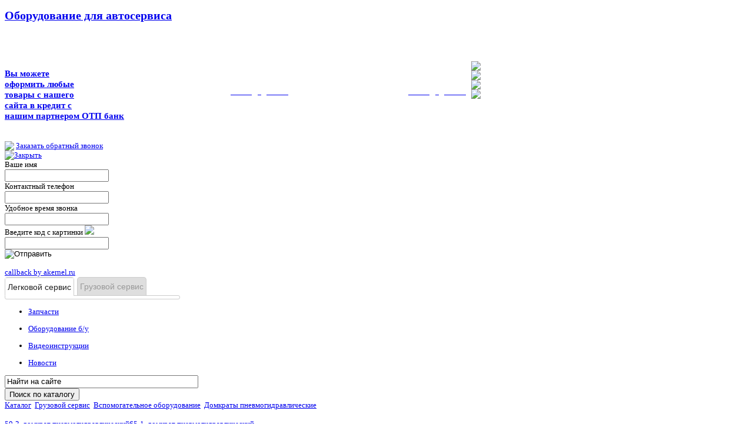

--- FILE ---
content_type: text/html; charset=utf-8
request_url: http://agl-rus.ru/catalog/gr-service/gr-vspomogateljnoe/gr-domkraty-pnevmogidravlicheskie/50-3h-all.html
body_size: 9668
content:
    <!DOCTYPE html PUBLIC "-//W3C//DTD XHTML 1.0 Transitional//EN" "http://www.w3.org/TR/xhtml1/DTD/xhtml1-transitional.dtd">
<html xmlns="http://www.w3.org/1999/xhtml" xml:lang="ru-ru" lang="ru-ru" >
<head>
  <base href="http://agl-rus.ru/catalog/gr-service/gr-vspomogateljnoe/gr-domkraty-pnevmogidravlicheskie/50-3h-all.html" />
  <meta http-equiv="content-type" content="text/html; charset=utf-8" />
  <meta name="robots" content="index, follow" />
  <meta name="keywords" content="" />
  <meta name="description" content="ООО Агломерат. Продажа гаражного оборудования для автосервисов и СТО. Офисы в Тюмени и Челябинске." />
  <title>Агломерат. Оборудование для автосервисов &gt; Домкраты пневмогидравлические : 50-3H, домкрат пневмогидравлический</title>
  <link href="http://agl-rus.ru/catalog/gr-service/gr-vspomogateljnoe/gr-domkraty-pnevmogidravlicheskie/50-3h-all.html" rel="canonical"  />
  <link href="/templates/custom/favicon.ico" rel="shortcut icon" type="image/x-icon" />
  <link rel="stylesheet" href="/components/com_virtuemart/assets//css/facebox.css" type="text/css" />
  <link rel="stylesheet" href="/components/com_virtuemart/assets//css/vmsite-ltr.css" type="text/css" />
  <link rel="stylesheet" href="/media/system/css/modal.css" type="text/css" />
  <link rel="stylesheet" href="http://agl-rus.ru/modules/mod_callback/tmpl/style.css" type="text/css" />
  <style type="text/css">
    <!--

.osolCaptchaBlock{
	width:100%;
}
.osolCaptchaBlock label{
	
}
.osolCaptchaBlock table td{
	
	text-align:center;
}
#dm_tabs_1 ul.dm_menu_1 { width:100%; margin:0; padding:0; list-style:none; }
#dm_tabs_1 ul.dm_menu_1 li.dm_menu_item_1 { display: inline; margin:0 5px 0 0px; padding:0; float:left; border:1px solid #CCCCCC; -moz-border-radius: 5px 5px 0px 0px; border-radius: 5px 5px 0px 0px; border-bottom:none; background-color:#dedede; background-image:none; }
#dm_tabs_1 ul.dm_menu_1 li.dm_menu_item_1 a { font:14px Helvetica; float:left; border:none; color:#999999; padding:7px 4px 7px 4px; text-decoration:none; }
#dm_tabs_1 ul.dm_menu_1 li.dm_menu_item_1 a.dm_selected { position:relative;top:1px;background-color:#FFFFFF;color:#232323; }
#dm_tabs_1 ul.dm_menu_1 li.dm_menu_item_1 a:hover {background-color:#FFFFFF;color:#FF6600; }
#dm_container_1 {border:1px solid #CCCCCC;-moz-border-radius: 0px 5px 5px 5px;border-radius: 0px 5px 5px 5px;width:100%;height:auto;background-color:#FFFFFF;padding:5px 5px 0px 0px;overflow:hidden; }
#dm_container_1 .dm_tabcontent {display:none; }
@media print { #dm_container_1 .dm_tabcontent {display:block !important; } }
    -->
  </style>
  <script type="text/javascript" src="/components/com_virtuemart/assets//js/jquery.min.js"></script>
  <script type="text/javascript" src="/components/com_virtuemart/assets//js/jquery.noConflict.js"></script>
  <script type="text/javascript" src="/components/com_virtuemart/assets//js/facebox.js"></script>
  <script type="text/javascript" src="/components/com_virtuemart/assets//js/vmprices.js"></script>
  <script type="text/javascript" src="/media/system/js/mootools.js"></script>
  <script type="text/javascript" src="/media/system/js/modal.js"></script>
  <script type="text/javascript" src="/modules/mod_dinamods/js/dinamods.js"></script>
  <script type="text/javascript">
vmSiteurl = 'http://agl-rus.ru/' ;
vmLang = ""
vmCartText = ' добавлен в корзину.' ;
vmCartError = 'There was an error while updating your cart.' ;
loadingImage = '/components/com_virtuemart/assets/images/facebox/loading.gif' ;
closeImage = '/components/com_virtuemart/assets/images/facebox/closelabel.png' ; 
Virtuemart.addtocart_popup = '1' ; 
faceboxHtml = '<div id="facebox" style="display:none;"><div class="popup"><div class="content"></div> <a href="#" class="close"></a></div></div>'  ;

		window.addEvent('domready', function() {

			SqueezeBox.initialize({});

			$$('a.modal').each(function(el) {
				el.addEvent('click', function(e) {
					new Event(e).stop();
					SqueezeBox.fromElement(el);
				});
			});
		});		window.addEvent('domready', function(){ var JTooltips = new Tips($$('.hasTip'), { maxTitleChars: 50, fixed: false}); });
	jQuery(document).ready(function($) {
		$('a.ask-a-question').click( function(){
			$.facebox({
				iframe: '/catalog/gr-service/gr-vspomogateljnoe/gr-domkraty-pnevmogidravlicheskie/50-3h-all/askquestion/modal.html',
				rev: 'iframe|550|550'
			});
			return false ;
		});
	});
function addLoadEvent(func) { if (typeof window.onload != 'function') { window.onload = func; } else { var oldonload = window.onload; window.onload = function() { if (oldonload) { oldonload(); } func(); } } }addLoadEvent(function(){
var Dinamods=new dinamods('dm_tabs_1');
Dinamods.setpersist(true);
Dinamods.setselectedClassTarget('link');
Dinamods.init(0,0);});
  </script>

<link href="http://agl-rus.ru/templates/custom/css/template.css" rel="stylesheet" type="text/css" />
<link href="http://agl-rus.ru/templates/custom/css/brick.css" rel="stylesheet" type="text/css" />
<link rel="shortcut icon" href="http://agl-rus.ru/templates/custom/favicon.ico" />
<script type="text/javascript">
window.addEvent('domready', function() {
new SmoothScroll({duration: 1000});	
});
</script>


 <script type="text/javascript">

  var _gaq = _gaq || [];
  _gaq.push(['_setAccount', 'UA-21337792-1']);
  _gaq.push(['_trackPageview']);

  (function() {
    var ga = document.createElement('script'); ga.type = 'text/javascript'; ga.async = true;
    ga.src = ('https:' == document.location.protocol ? 'https://ssl' : 'http://www') + '.google-analytics.com/ga.js';
    var s = document.getElementsByTagName('script')[0]; s.parentNode.insertBefore(ga, s);
  })();

</script>
</head>
<body id="color">
<div id="wrap">
<div id="centertop" style="font-size:13px; width:100%;">
        <!--header-->
    <div id="header">
        <div id="logo" class="png">
            <div id="tags" style="height:85px; width:330px;">
                <h2> <a href="/" title="Компания Агломерат предлагает оборудование для автосервисов в Тюмени, ул.Пархоменко 58, и в Челябинске, Комсомольский пр.14 - 73">Оборудование для автосервиса</a> </h2>
            </div>
            <!-- end tags -->
        </div>
        <!-- end logo -->
        <table align="right">
		<tr valign="bottom"><td><a href="/main-eng.html" title="English">
		<div id="eng" class="png" style="float: left">         
                           
        </div>
		</a>
		</td>
		<td rowspan="2">
		        <div id="banner">
            		<link rel="stylesheet" type="text/css" href="/modules/mod_bannerslider/mod_bannerslider.css" />
		<script type="text/javascript" src="/modules/mod_bannerslider/mod_bannerslider.js"></script>
		<div id="mbs696dadea629e2" class="mod_bannerslider" style="width:468px;height:60px">
			<div class="bs_opacitylayer">
			<div class="bs_contentdiv"><a href="/component/banners/click/2.html"><img src="/images/widepic/logistic_banner_2.png" /></a></div>
<div class="bs_contentdiv"><a href="/component/banners/click/8.html"><img src="/images/widepic/teco.png" /></a></div>
<div class="bs_contentdiv"><a href="/component/banners/click/15.html"><img src="/images/widepic/econom.png" /></a></div>
<div class="bs_contentdiv"><a href="/component/banners/click/20.html"><img src="/images/widepic/teco_warranty.png" /></a></div>
			</div>
		</div>
		<script type="text/javascript">
			new ContentSlider("mbs696dadea629e2", 5200, 0, 1);
		</script>

        </div>
        <!-- end banner -->
        		</td></tr>
		<tr  valign="bottom"><td><a href="/" title="Russian">
		<div id="rus" class="png" style="float: left">         
                           
        </div>
		</a>
		</td></tr>
		</table>
    </div>
    <!-- end header -->
    
</div>
<!-- end centartop-->
<div id="adrheading_out">
    <div id="adrheading"  style="font-size:13px; width:100%;">
       		<div id="adrheading1">
            		<div class="yjsquare">
			
						
					
				                        
                        
                        
                        
						<div class="yjsquare_in"><table border="0" cellpadding="0" align="right">
<tbody>
<tr>
<td width="340">
<p style="text-align: right; color: #ffffff;">Офис в Челябинске: ул.Автодорожная 12 <br />тел/факс: (351) 220 20 36 <br />e-mail: <a href="mailto:sale74@agl-rus.ru"><span style="color: #ffffff;">sale74@agl-rus.ru</span></a></p>
</td>
<td width="300">
<p style="text-align: right; color: #ffffff;">Офис в Тюмени: ул. Пархоменко 58 <br />тел/факс: (3452) 31 82 75 <br />e-mail: <a href="mailto:sale72@agl-rus.ru"><span style="color: #ffffff;">sale72@agl-rus.ru</span></a></p>
</td>
</tr>
</tbody>
</table></div>
			
		</div>
        
        
        
	
        </div>
		
    </div>
</div>

<div id="topshelf">
    <div id="topsin" style="font-size:13px; width:100%;">
                        <div id="user2" style="width:100%;">
            <div class="topins">
                		<div class="yjsquare">
			
						
					
				                        
                        
                        
                        
						<div class="yjsquare_in"><div class="bannergroup">

<div class="banneritem"><h3 >  <a href="https://www.otpbank.ru/retail/trade/contragent_docs/pos_credit_form/?agl-rus.ru"> Вы можете оформить любые товары с нашего сайта  в кредит с нашим партнером ОТП банк</a></h3><div class="clr"></div>
	</div>

</div></div>
			
		</div>
        
        
        
	
            </div>
        </div>
                    </div>
</div>
﻿<!-- BOTTOM PART OF THE SITE LAYOUT -->

<div id="centerbottom" style="font-size:13px; width:100%;">

<!--MAIN LAYOUT HOLDER -->
<div id="holder">
    <!-- messages -->
    
    <!-- end messages -->
        <!-- left block -->
    <div id="leftblock" style="width:23%;">
        <div class="inside">
            		<div class="yjsquare">
			
						
					
				                        
                        
                        
                        
						<div class="yjsquare_in"><!-- validate-->
    <script language="javascript" type="text/javascript">
    	function getClientWidth()
		{
			return document.compatMode=='CSS1Compat' && document.documentElement.clientWidth;
		}

		function getClientHeight()
		{
			return document.compatMode=='CSS1Compat' && document.documentElement.clientHeight;
		}

		var top_block = Math.round((getClientHeight() - 330) / 2);
		var left_block = Math.round((getClientWidth() - 288) / 2);
		
    	jQuery(function(){
    		jQuery("#form_vopros").animate({ marginLeft: left_block, marginTop: top_block}, 0 );
    		//jQuery("#form_border").animate({ opacity: 0}, 0 );
    		
    		jQuery("#close_callback").click(function(){
				jQuery("#form_vopros").hide( 0, function(){
						jQuery("#form_border").animate({
						opacity: 1.0
						}, 0, function(){
							jQuery("#form_border").animate({
							opacity: 0.0, marginLeft: 19, marginTop: 19, width: "29px", height: "33px"
							}, 500, function() { jQuery("#layer_form").hide() } );
						} );
					}
				);
			});
			
			jQuery("#show_callback").click(function(){
				jQuery("#layer_form").show();
				jQuery("#form_border").animate({
					opacity: 1.0, marginLeft: left_block+19, marginTop: top_block+19, width: "249px", height: "290px"
					}, 500, function(){
						jQuery("#form_border").animate({
						opacity: 0.0
						}, 0, function(){
							jQuery("#form_vopros").show();
						} );
					}
				);
			});
		});
        function checkForm()
        {
        	var form = document.feedback_form;

           if (form.name.value == "")
           {
                 alert( 'Введите ваше имя!' );
                 form.name.focus();
                 return false;
           }
           if (form.phone.value == "")
           {
                 alert( 'Введите телефон для связи с Вами' );
                 form.phone.focus();
                 return false;
           }
           return true;
        }
        </script>
     <!-- end validate-->
<div id="form_vopros1"><a id="show_callback" href="javascript:void(0)" title="Открыть"><img src="/images/stories/phone.jpg" border="0" style="float: left; margin-right: 3px;">Заказать обратный&nbsp;звонок</a></div>
<div id="layer_form">
	<div id="form_border"></div>
	<div id="form_vopros">
	    <div id="bg_top"></div>
	    <div id="bg_left"></div>
	    <div id="form_cb">
	    	<div id="form_close"><a id="close_callback" href="javascript:void(0)" title="Закрыть"><img src="http://agl-rus.ru/modules/mod_callback/images/close.gif" border="0" width="15" height="15" alt="Закрыть" /></a></div>
	        <form action="" method="post" name="feedback_form" class="form_items">
	    		<input type="hidden" name="form_send" value="1" />
	            <div class="field_input">
	            	<span>Ваше имя</span>
	            	<div class="input_fon"><input type="text" name="name" class="input_cb" /></div>
	            </div>
	            <div class="field_input">
	            	<span>Контактный телефон</span>
	            	<div class="input_fon"><input type="text" name="phone" class="input_cb" /></div>
	            </div>
	            	            <div class="field_input">
	            	<span>Удобное время звонка</span>
	            	<div class="input_fon"><input type="text" name="time" class="input_cb" /></div>
	            </div>
	            	            	            <div class="field_kcaptcha">
	            	<span>Введите код с картинки</span>
	            	<img src="http://agl-rus.ru/modules/mod_callback/image.php" />
	            	<div class="input_kcaptcha"><input type="text" name="kcaptcha_code" class="input_cb_kcaptcha" /></div>
	            </div>
	            <div class="clr"></div>
	            	            <input type="hidden" name="title_cb" value="Агломерат. Оборудование для автосервисов > Домкраты пневмогидравлические : 50-3H, домкрат пневмогидравлический" />
	            <div id="field_submit">
	            	<input type="image" src="http://agl-rus.ru/modules/mod_callback/images/send.gif" alt="Отправить" height="31" width="123" onclick="return checkForm()" />
	            </div>
	    	</form>

	    	<div class="powered"><a href="http://www.akernel.ru/" target="_blank">callback by akernel.ru</a></div>
		</div>
	    <div id="bg_right"></div>
	    <div class="clr"></div>
	    <div id="bg_bottom"></div>
	</div>
</div></div>
			
		</div>
        
        
        
			<div class="yjsquare">
			
						
					
				                        
                        
                        
                        
						<div class="yjsquare_in">
<div id="dm_tabs_1"> 
  <ul class="dm_menu_1" >
        <li class="dm_menu_item_1"  align="left" width="50%"><a href="#" rel="dm_tab_1_1" class="dm_selected">
	Легковой сервис	</a></li>
        <li class="dm_menu_item_1"  align="left" width="50%"><a href="#" rel="dm_tab_1_2">
	Грузовой сервис	</a></li>
      </ul>
</div>
<br style="clear:left;" />
<div id="dm_container_1">
    <div id="dm_tab_1_1" class="dm_tabcontent">
    <div class="moduletable">
      
<table width="100%" border="0" cellpadding="0" cellspacing="0">
<tr ><td><a href="/catalog/le-service/podjemnoe.html" class="mainlevel" >Подъемное</a></td></tr>
<tr ><td><a href="/catalog/le-service/shinomontazhnoe.html" class="mainlevel" >Шиномонтажное</a></td></tr>
<tr ><td><a href="/catalog/le-service/skhod-razval.html" class="mainlevel" >Сход-развал</a></td></tr>
<tr ><td><a href="/catalog/le-service/skanery.html" class="mainlevel" >Диагностическое</a></td></tr>
<tr ><td><a href="/catalog/le-service/kompressornoe.html" class="mainlevel" >Компрессорное</a></td></tr>
<tr ><td><a href="/catalog/le-service/vspomogateljnoe.html" class="mainlevel" >Вспомогательное</a></td></tr>
<tr ><td><a href="/instrument.html" class="mainlevel" >Инструмент</a></td></tr>
<tr ><td><a href="/raskhodnye-materialy.html" class="mainlevel" >Расходные материалы</a></td></tr>
<tr ><td><a href="/catalog/le-service/remont.html" class="mainlevel" >Ремонтное и обслуживающее</a></td></tr>
<tr ><td><a href="/catalog/le-service/moechnoe.html" class="mainlevel" >Моечное и уборочное</a></td></tr>
</table>    </div>
  </div>
    <div id="dm_tab_1_2" class="dm_tabcontent">
    <div class="moduletable">
      
<table width="100%" border="0" cellpadding="0" cellspacing="0">
<tr ><td><a href="/catalog/gr-service/gr-podjemnoe.html" class="mainlevel" >Подъемное</a></td></tr>
<tr ><td><a href="/catalog/gr-service/gr-shinomontazhnoe.html" class="mainlevel" >Шиномонтажное</a></td></tr>
<tr ><td><a href="/sr.html" class="mainlevel" >Сход-развал</a></td></tr>
<tr ><td><a href="/catalog/gr-service/gr-diagnosticheskoe.html" class="mainlevel" >Диагностическое</a></td></tr>
<tr ><td><a href="/catalog/le-service/kompressornoe.html" class="mainlevel" >Компрессорное</a></td></tr>
<tr ><td><a href="/catalog/gr-service/gr-vspomogateljnoe.html" class="mainlevel" >Вспомогательное</a></td></tr>
<tr ><td><a href="/instrument.html" class="mainlevel" >Инструмент</a></td></tr>
<tr ><td><a href="/raskhodnye-materialy.html" class="mainlevel" >Расходные материалы</a></td></tr>
<tr ><td><a href="/catalog/le-service/remont.html" class="mainlevel" >Ремонтное и обслуживающее</a></td></tr>
<tr ><td><a href="/catalog/le-service/moechnoe.html" class="mainlevel" >Моечное и уборочное</a></td></tr>
</table>    </div>
  </div>
  </div></div>
			
		</div>
        
        
        
			<div class="yjsquare_yj3">
			
						
					
				                        
                        
                        
                        
						<div class="yjsquare_in"><ul class="menu"><li><a href="/zapchasty.html"><span>Запчасти</span></a></li></ul></div>
			
		</div>
        
        
        
			<div class="yjsquare_yj3">
			
						
					
				                        
                        
                        
                        
						<div class="yjsquare_in"><ul class="menu"><li><a href="/obororudovanie-by.html"><span>Оборудование б/у</span></a></li></ul></div>
			
		</div>
        
        
        
			<div class="yjsquare_yj3">
			
						
					
				                        
                        
                        
                        
						<div class="yjsquare_in"><ul class="menu"><li><a href="/video-list.html"><span>Видеоинструкции</span></a></li></ul></div>
			
		</div>
        
        
        
			<div class="yjsquare_yj3">
			
						
					
				                        
                        
                        
                        
						<div class="yjsquare_in"><ul class="menu"><li><a href="/news.html"><span>Новости</span></a></li></ul></div>
			
		</div>
        
        
        
			<div class="yjsquare">
			
						
					
				                        
                        
                        
                        
						<div class="yjsquare_in"><!--BEGIN Search Box -->

<form action="/catalog/search.html" method="get">
<div class="search" >
<input style="height:16px; vertical-align :middle;" name="keyword" id="mod_virtuemart_search" maxlength="30" alt="Поиск по каталогу" class="inputbox" type="text" font-type="Verdana" size="39%" value="Найти на сайте"  onblur="if(this.value=='') this.value='Найти на сайте';" onfocus="if(this.value=='Найти на сайте') this.value='';" /><br /><input type="submit" value="Поиск по каталогу" class="button" onclick="this.form.keyword.focus();"/></div>
		<input type="hidden" name="limitstart" value="0" />
		<input type="hidden" name="option" value="com_virtuemart" />
		<input type="hidden" name="view" value="category" />
	  </form>

<!-- End Search Box --></div>
			
		</div>
        
        
        
	
        </div>
    </div>
    <!-- end left block -->
        <!-- MID BLOCK WITH TOP AND BOTTOM MODULE POSITION -->
    <div id="midblock" style="width:59%;">
	<!-- pathway -->
			<div id="pathway" > <span class="breadcrumbs pathway">
<a href="/catalog.html" class="pathway">Каталог</a> <img src="/templates/custom/images/arrow.png" alt=""  /> <a href="/catalog/gr-service.html" class="pathway">Грузовой сервис</a> <img src="/templates/custom/images/arrow.png" alt=""  /> <a href="/catalog/gr-service/gr-vspomogateljnoe.html" class="pathway">Вспомогательное оборудование</a> <img src="/templates/custom/images/arrow.png" alt=""  /> <a href="/catalog/gr-service/gr-vspomogateljnoe/gr-domkraty-pnevmogidravlicheskie.html" class="pathway">Домкраты пневмогидравлические</a></span>
</div> <!-- style="margin: 9px   0px ; -->
		<!-- end pathway -->
        <div class="insidem">
                        <!-- component -->
            ﻿
<div class="productdetails-view">

	        <div class="product-neighbours">
	    <a href="/catalog/gr-service/gr-vspomogateljnoe/gr-domkraty-pnevmogidravlicheskie/50-3-all.html" class="previous-page">50-3, домкрат пневмогидравлический</a><a href="/catalog/gr-service/gr-vspomogateljnoe/gr-domkraty-pnevmogidravlicheskie/65-1-all.html" class="next-page">65-1, домкрат пневмогидравлический</a>    	<div class="clear"></div>
        </div>
    
		<h1>50-3H, домкрат пневмогидравлический</h1>
	
	
	
		<!--my-add
	<div class="product-short-description">
			</div>-->
	
	<div>
		<div class="width30 floatleft">

					<div class="main-image">
			
						<a  class="modal" href="http://agl-rus.ru/images/stories/virtuemart/product/50-3h.jpg"><img src="/images/stories/virtuemart/product/50-3h.jpg" alt="" class="product-image" /></a>						</div>
		
		
		</div>
		<div class="width65 floatright">
			<div class="spacer-buy-area">

				
								<div class="product-price" id="productPrice140">
				
									 <!--<div class="ask-a-question">
				    <a class="ask-a-question" href="/" ></a>
				<a class="ask-a-question modal" rel="{handler: 'iframe', size: {x: 700, y: 550}}" href="/"></a>
				</div>-->
				
				 <strong><div class="PricesalesPrice" style="display : inline;" >Цена: <span class="PricesalesPrice" >249'880 руб</span></div><a href="#1"> *</a>				
				</strong>
				<!--</div>-->
				</div>
				<div class="availability">
					<strong>Поставка товара под заказ.</strong>				</div>
								
				
								<div class="addtocart-area">

					<form method="post" class="product js-recalculate" action="index.php" >
					
					<div class="addtocart-bar">

												<!-- <label for="quantity140" class="quantity_box">Количество: </label> -->
						<span class="quantity-box">
							<input type="text" class="quantity-input" name="quantity[]" value="1" />
						</span>
						<span class="quantity-controls">
							<input type="button" class="quantity-controls quantity-plus" />
							<input type="button" class="quantity-controls quantity-minus" />
						</span>
						
												<span class="addtocart-button">
							<input type="submit" name="addtocart"  class="addtocart-button" value="Добавить в корзину" title="Добавить в корзину" />
						</span>

					<div class="clear"></div>
					</div>

										<input type="hidden" class="pname" value="50-3H, домкрат пневмогидравлический" />
					<input type="hidden" name="option" value="com_virtuemart" />
					<input type="hidden" name="view" value="cart" />
					<noscript><input type="hidden" name="task" value="add" /></noscript>
					<input type="hidden" name="virtuemart_product_id[]" value="140" />
										<input type="hidden" name="virtuemart_manufacturer_id" value="7" />
					<input type="hidden" name="virtuemart_category_id[]" value="43" />
					</form>

					<div class="clear"></div>
				</div>
				
				
	
				<!--
				// Ask a question about this product
				<div class="ask-a-question">
				<a class="ask-a-question" href="/" ></a>
				<!--<a class="ask-a-question modal" rel="{handler: 'iframe', size: {x: 700, y: 550}}" href="/catalog/gr-service/gr-vspomogateljnoe/gr-domkraty-pnevmogidravlicheskie/50-3h-all/askquestion/modal.html">Узнать цену на данный товар</a>
				</div>-->

								<div class="manufacturer">
										<span class="bold">Производитель: </span><a class="modal" rel="{handler: 'iframe', size: {x: 700, y: 550}}" href="/catalog/manufacturers/ac-hydraulic/modal.html">AC Hydraulic A/S</a>
								</div>
								
			</div>
			<p style="text-align:justify;">если у Вас есть весомые основания для получения скидки, пожалуйста укажите это в заказе.</p>
		</div>
		<div class="clear"></div>
		
	</div>

		<div class="product-description">
				
		<p style="text-align: justify;">Трехшаговый пневмогидравлический домкрат <strong>50-3H</strong> компании AC Hydraulic (Дания) предназначен для интенсивного профессионального использования с большой нагрузкой для машин с большим клиренсом.</p>
<h4>Особенности конструкции <strong>50-3H</strong>:</h4>
<ul>
<li>Минимальная высота 221 мм и большая максимальная высота - 560 мм</li>
<li>Износоустойчивые прочные хромированные штоки поршней</li>
<li>Встроенный защитный клапан от перегрузки</li>
<li>Ручное управление стойкой для наибольшей безопасности при подъеме и опускании</li>
<li>Надставки не предусмотрены из соображений безопасности</li>
<li><span class="highlight">Модель 50-3HTH</span> оснащена телескопической ручкой, которая удлиняется до 2165 мм обеспечивая более безопасную и удобную работу с домкратом</li>
</ul>
<p> </p>
<h4 style="text-align: center;">Технические характеристики</h4>
<table style="width: 90%;" border="1" frame="border" align="center">
<tbody>
<tr>
<td>грузоподъемность</td>
<td>50/25/10 т</td>
</tr>
<tr>
<td>минимальная высота</td>
<td>221 мм</td>
</tr>
<tr>
<td>максимальная высота</td>
<td>338/447/560 мм</td>
</tr>
<tr>
<td>длина рамы</td>
<td>810 мм</td>
</tr>
<tr>
<td>длина рычага</td>
<td>1355 мм</td>
</tr>
<tr>
<td>ширина</td>
<td>202 мм</td>
</tr>
<tr>
<td>ширина с колесами</td>
<td>312 мм</td>
</tr>
<tr>
<td>подача воздуха</td>
<td>9-12 бар</td>
</tr>
<tr>
<td>расход воздуха</td>
<td>350 л/мин</td>
</tr>
<tr>
<td>вес</td>
<td>73 кг</td>
</tr>
</tbody>
</table>	</div>
	
	


		<p style="text-align:justify;"><a name="1"></a>* Цены указаны по курсу валют на текущий день. <br/>Если Вы заметили, что цена в рублях меняется - это всё изменения курсов валют.</p></div>

			<!-- end component -->
                    </div>
        <!-- end mid block insidem class -->
    </div>
    <!-- end mid block div -->
    <!-- END MID BLOCK -->
        <!-- right block -->
    <div id="rightblock" style="width:18%;">
        <div class="inside">
            		<div class="yjsquare_yj1">
			
						
					
				                        
                        
                        
                        
						<div class="yjsquare_in"><div class="bannergroup_yj1">

<div class="banneritem_yj1"><br/><a href="/catalog.html"><h4>Каталог</h4></a>
интернет-магазин<div class="clr"></div>
	</div>
<div class="banneritem_yj1"><br/><a href="/about.html"><h4>О компании</h4></a>
наши сильные стороны<div class="clr"></div>
	</div>
<div class="banneritem_yj1"><br/><a href="/specials.html"><h4>Спецпредложения</h4></a>
скидки, акции, распродажи<div class="clr"></div>
	</div>
<div class="banneritem_yj1"><br/><a href="/service.html"><h4>Сервис</h4></a>
гарантия, монтаж, шеф-монтаж<div class="clr"></div>
	</div>
<div class="banneritem_yj1"><br/><a href="/abon-service.html"><h4>Абонентское обслуживание</h4></a>
стоимость, заключение договора на обслуживание<div class="clr"></div>
	</div>
<div class="banneritem_yj1"><br/><a href="/credit.html"><h4>Купить в кредит</h4></a>
оформить товар в кредит не выходя из дома<div class="clr"></div>
	</div>
<div class="banneritem_yj1"><br/><a href="/certificates.html"><h4>Сертификаты</h4></a>
документы компании<div class="clr"></div>
	</div>
<div class="banneritem_yj1"><br/><a href="/contacts.html"><h4>Контакты</h4></a>
схема проезда<div class="clr"></div>
	</div>
<div class="banneritem_yj1"><br/><a href="/send-mail.html"><h4>Обратная связь</h4></a>
написать директору<div class="clr"></div>
	</div>

</div></div>
			
		</div>
        
        
        
			<div class="yjsquare_yj2">
			
						
					
								<h3><span>Корзина:</span></h3>
			                            
                        
                        
                        
						<div class="yjsquare_in">
<!-- Virtuemart 2 Ajax Card -->
<div class="vmCartModule _yj2">
	<div id="hiddencontainer" style=" display: none; ">
		<div class="container">
						  <div class="prices" style="float: right;"></div>
						<div class="product_row">
				<span class="quantity"></span>&nbsp;x&nbsp;<span class="product_name"></span>
			</div>

			<div class="product_attributes"></div>
		</div>
	</div>
	<div class="vm_cart_products">
		<div class="container">
				</div>
	</div>

<div class="total" style="float: left;">
	</div>
<!--<div class="total_products"></div>-->
<div class="show_cart" >
	</div>
<div style="clear:both;"></div>

<noscript>
Пожалуйста, подождите</noscript>
</div>

</div>
			
		</div>
        
        
        
	
        </div>
    </div>
    <!-- end right block -->
    </div>
<!-- end holder div -->
<!-- END BOTTOM PART OF THE SITE LAYOUT -->

<!-- end centerbottom-->
<div id="bottomshelf">
    <div id="bottomin" style="font-size:13px; width:100%;">
                                <div id="user6" style="width:100%;">
            <div class="botins">
                		<div class="yjsquare">
			
						
					
				                        
                        
                        
                        
						<div class="yjsquare_in"><div class="vmgroup">


	<div class="vmmanufacturer" style="align:center;">
			
		<div style="float:left; width:150px;">
			<a href="/catalog/manufacturers/ac-hydraulic.html">
					<img src="/images/stories/virtuemart/manufacturer/resized/ac_90x90.jpg" alt="ac"  />					</a>
		</div>
				
		<div style="float:left; width:150px;">
			<a href="/catalog/manufacturers/manufacturers/bendpak.html">
					<img src="/images/stories/virtuemart/manufacturer/resized/BendPakRangerLogoJpg_90x90.jpg" alt="BendPakRangerLogoJpg"  />					</a>
		</div>
				
		<div style="float:left; width:150px;">
			<a href="/catalog/manufacturers/butler.html">
					<img src="/images/stories/virtuemart/manufacturer/resized/butler_90x90.jpg" alt="butler"  />					</a>
		</div>
				
		<div style="float:left; width:150px;">
			<a href="/catalog/manufacturers/comec.html">
					<img src="/images/stories/virtuemart/manufacturer/resized/comec_90x90.jpg" alt="comec"  />					</a>
		</div>
				
		<div style="float:left; width:150px;">
			<a href="/catalog/manufacturers/fiac.html">
					<img src="/images/stories/virtuemart/manufacturer/resized/fiac_90x90.jpg" alt="Фиак, FIAC, производитель компрессоров"  />					</a>
		</div>
				
		<div style="float:left; width:150px;">
			<a href="/catalog/manufacturers/hofmann.html">
					<img src="/images/stories/virtuemart/manufacturer/resized/hofmann_90x90.jpg" alt="Hofmann"  />					</a>
		</div>
				
		<div style="float:left; width:150px;">
			<a href="/catalog/manufacturers/hunter-eng.html">
					<img src="/images/stories/virtuemart/manufacturer/resized/hunter_90x90.gif" alt="hunter"  />					</a>
		</div>
				
		<div style="float:left; width:150px;">
			<a href="/catalog/manufacturers/portotechnica.html">
					<img src="/images/stories/virtuemart/manufacturer/resized/portotechnika_90x90.jpg" alt="portotechnika"  />					</a>
		</div>
		</div><div style='clear:both;'>		
		<div style="float:left; width:150px;">
			<a href="/catalog/manufacturers/john-bean.html">
					<img src="/images/stories/virtuemart/manufacturer/resized/john-bean_90x90.jpg" alt="john-bean"  />					</a>
		</div>
				
		<div style="float:left; width:150px;">
			<a href="/catalog/manufacturers/kart.html">
					<img src="/images/stories/virtuemart/manufacturer/resized/Kart_90x90.jpg" alt="Kart"  />					</a>
		</div>
				
		<div style="float:left; width:150px;">
			<a href="/catalog/manufacturers/oma.html">
					<img src="/images/stories/virtuemart/manufacturer/resized/oma_90x90.jpg" alt="OMA"  />					</a>
		</div>
				
		<div style="float:left; width:150px;">
			<a href="/catalog/manufacturers/omcn.html">
					<img src="/images/stories/virtuemart/manufacturer/resized/omcn_90x90.jpg" alt="omcn"  />					</a>
		</div>
				
		<div style="float:left; width:150px;">
			<a href="/catalog/manufacturers/spin.html">
					<img src="/images/stories/virtuemart/manufacturer/resized/spin_90x90.jpg" alt="spin"  />					</a>
		</div>
				
		<div style="float:left; width:150px;">
			<a href="/catalog/manufacturers/teco.html">
					<img src="/images/stories/virtuemart/manufacturer/resized/teco_90x90.jpg" alt="teco"  />					</a>
		</div>
				
		<div style="float:left; width:150px;">
			<a href="/catalog/manufacturers/texa.html">
					<img src="/images/stories/virtuemart/manufacturer/resized/texa_90x90.jpg" alt="texa"  />					</a>
		</div>
				
		<div style="float:left; width:150px;">
			<a href="/catalog/manufacturers/wynns.html">
					<img src="/images/stories/virtuemart/manufacturer/resized/logo_90x90.gif" alt="logo"  />					</a>
		</div>
		</div><div style='clear:both;'>		
		<div style="float:left; width:150px;">
			<a href="/catalog/manufacturers/manufacturers/storm.html">
					<img src="/images/stories/virtuemart/manufacturer/resized/logo1_90x90.gif" alt="logo1"  />					</a>
		</div>
				
		<div style="float:left; width:150px;">
			<a href="/catalog/manufacturers/manufacturers/technovetor.html">
					<img src="/images/stories/virtuemart/manufacturer/resized/tvector_90x90.jpg" alt="TechnoVector"  />					</a>
		</div>
			</div>
	<br style='clear:both;' />

</div>
</div>
			
		</div>
        
        
        
	
            </div>
        </div>
            </div>
</div>
</div>
</div>
<!-- footer -->
<div id="footer">
    <div id="youjoomla"  style="font-size:13px; width:100%; ">
       
		<div id = "cp" style="float: left"> 
		<!--LiveInternet counter--><script type="text/javascript"><!--
document.write("<a href='http://www.liveinternet.ru/click' "+
"target=_blank><img src='//counter.yadro.ru/hit?t38.7;r"+
escape(document.referrer)+((typeof(screen)=="undefined")?"":
";s"+screen.width+"*"+screen.height+"*"+(screen.colorDepth?
screen.colorDepth:screen.pixelDepth))+";u"+escape(document.URL)+
";"+Math.random()+
"' alt='' title='LiveInternet' "+
"border='0' width='31' height='31'><\/a>")
//--></script><!--/LiveInternet-->
<!-- Yandex.Metrika counter -->
<div style="display:none;"><script type="text/javascript">
(function(w, c) {
    (w[c] = w[c] || []).push(function() {
        try {
            w.yaCounter6568813 = new Ya.Metrika({id:6568813, enableAll: true, webvisor:true});
        }
        catch(e) { }
    });
})(window, "yandex_metrika_callbacks");
</script></div>
<script src="//mc.yandex.ru/metrika/watch.js" type="text/javascript" defer="defer"></script>
<noscript><div><img src="//mc.yandex.ru/watch/6568813" style="position:absolute; left:-9999px;" alt="" /></div></noscript>
<!-- /Yandex.Metrika counter -->

	</div>
		 <div id = "cp" style="float: left" >  
		
 <div style="float: left;margin-right: 16%;font-size:12px; color:white;" > Наш партнер:<br/> <a href="http://shtorm-auto.ru" style="color:orange;">шинный центр ШтормАвто</a> - шины и диски в Челябинске</div>
 
 
</div>
		 <div align="right" style="margin-right: 16%;font-size:12px; color:white;"> &#8593;&nbsp; <a href="#" style="color:white;">в начало страницы   </a>
		  <!-- begin of Top100 code -->

<script id="top100Counter" type="text/javascript" src="http://counter.rambler.ru/top100.jcn?2777436"></script>
<noscript>
<a href="http://top100.rambler.ru/navi/2777436/"> 
<img src="http://counter.rambler.ru/top100.cnt?2777436" alt="Rambler's Top100" border="0" />
</a>

</noscript>
<!-- end of Top100 code --></div>
		 
    </div>
</div>
<!-- end footer -->
</body>
</html>